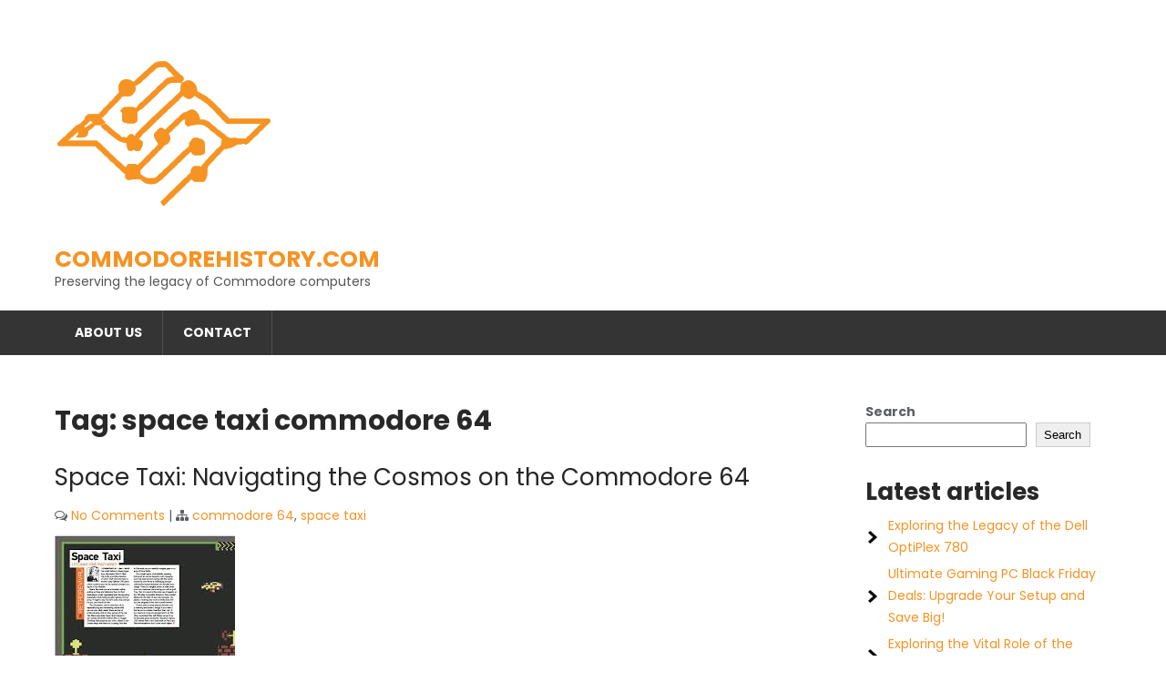

--- FILE ---
content_type: text/html; charset=UTF-8
request_url: https://commodorehistory.com/tag/space-taxi-commodore-64/
body_size: 14353
content:
<!DOCTYPE html>
<html lang="en-US">
<head>
<meta charset="UTF-8">
<meta name="viewport" content="width=device-width">
<link rel="profile" href="https://gmpg.org/xfn/11">
<meta name='robots' content='index, follow, max-image-preview:large, max-snippet:-1, max-video-preview:-1' />

	<!-- This site is optimized with the Yoast SEO plugin v26.8 - https://yoast.com/product/yoast-seo-wordpress/ -->
	<title>space taxi commodore 64 Archives - commodorehistory.com</title>
	<link rel="canonical" href="https://commodorehistory.com/tag/space-taxi-commodore-64/" />
	<meta property="og:locale" content="en_US" />
	<meta property="og:type" content="article" />
	<meta property="og:title" content="space taxi commodore 64 Archives - commodorehistory.com" />
	<meta property="og:url" content="https://commodorehistory.com/tag/space-taxi-commodore-64/" />
	<meta property="og:site_name" content="commodorehistory.com" />
	<meta name="twitter:card" content="summary_large_image" />
	<script type="application/ld+json" class="yoast-schema-graph">{"@context":"https://schema.org","@graph":[{"@type":"CollectionPage","@id":"https://commodorehistory.com/tag/space-taxi-commodore-64/","url":"https://commodorehistory.com/tag/space-taxi-commodore-64/","name":"space taxi commodore 64 Archives - commodorehistory.com","isPartOf":{"@id":"https://commodorehistory.com/#website"},"primaryImageOfPage":{"@id":"https://commodorehistory.com/tag/space-taxi-commodore-64/#primaryimage"},"image":{"@id":"https://commodorehistory.com/tag/space-taxi-commodore-64/#primaryimage"},"thumbnailUrl":"https://i0.wp.com/commodorehistory.com/wp-content/uploads/2023/07/space-taxi-commodore-64-20.jpg?fit=198%2C254&ssl=1","breadcrumb":{"@id":"https://commodorehistory.com/tag/space-taxi-commodore-64/#breadcrumb"},"inLanguage":"en-US"},{"@type":"ImageObject","inLanguage":"en-US","@id":"https://commodorehistory.com/tag/space-taxi-commodore-64/#primaryimage","url":"https://i0.wp.com/commodorehistory.com/wp-content/uploads/2023/07/space-taxi-commodore-64-20.jpg?fit=198%2C254&ssl=1","contentUrl":"https://i0.wp.com/commodorehistory.com/wp-content/uploads/2023/07/space-taxi-commodore-64-20.jpg?fit=198%2C254&ssl=1","width":198,"height":254,"caption":"space taxi commodore 64"},{"@type":"BreadcrumbList","@id":"https://commodorehistory.com/tag/space-taxi-commodore-64/#breadcrumb","itemListElement":[{"@type":"ListItem","position":1,"name":"Home","item":"https://commodorehistory.com/"},{"@type":"ListItem","position":2,"name":"space taxi commodore 64"}]},{"@type":"WebSite","@id":"https://commodorehistory.com/#website","url":"https://commodorehistory.com/","name":"commodorehistory.com","description":"Preserving the legacy of Commodore computers","publisher":{"@id":"https://commodorehistory.com/#organization"},"potentialAction":[{"@type":"SearchAction","target":{"@type":"EntryPoint","urlTemplate":"https://commodorehistory.com/?s={search_term_string}"},"query-input":{"@type":"PropertyValueSpecification","valueRequired":true,"valueName":"search_term_string"}}],"inLanguage":"en-US"},{"@type":"Organization","@id":"https://commodorehistory.com/#organization","name":"commodorehistory.com","url":"https://commodorehistory.com/","logo":{"@type":"ImageObject","inLanguage":"en-US","@id":"https://commodorehistory.com/#/schema/logo/image/","url":"https://i0.wp.com/commodorehistory.com/wp-content/uploads/2023/04/commodore.png?fit=240%2C240&ssl=1","contentUrl":"https://i0.wp.com/commodorehistory.com/wp-content/uploads/2023/04/commodore.png?fit=240%2C240&ssl=1","width":240,"height":240,"caption":"commodorehistory.com"},"image":{"@id":"https://commodorehistory.com/#/schema/logo/image/"}}]}</script>
	<!-- / Yoast SEO plugin. -->


<link rel='dns-prefetch' href='//stats.wp.com' />
<link rel='dns-prefetch' href='//fonts.googleapis.com' />
<link rel='preconnect' href='//i0.wp.com' />
<link rel='preconnect' href='//c0.wp.com' />
<link rel="alternate" type="application/rss+xml" title="commodorehistory.com &raquo; Feed" href="https://commodorehistory.com/feed/" />
<link rel="alternate" type="application/rss+xml" title="commodorehistory.com &raquo; Comments Feed" href="https://commodorehistory.com/comments/feed/" />
<link rel="alternate" type="application/rss+xml" title="commodorehistory.com &raquo; space taxi commodore 64 Tag Feed" href="https://commodorehistory.com/tag/space-taxi-commodore-64/feed/" />
<style id='wp-img-auto-sizes-contain-inline-css'>
img:is([sizes=auto i],[sizes^="auto," i]){contain-intrinsic-size:3000px 1500px}
/*# sourceURL=wp-img-auto-sizes-contain-inline-css */
</style>
<style id='wp-emoji-styles-inline-css'>

	img.wp-smiley, img.emoji {
		display: inline !important;
		border: none !important;
		box-shadow: none !important;
		height: 1em !important;
		width: 1em !important;
		margin: 0 0.07em !important;
		vertical-align: -0.1em !important;
		background: none !important;
		padding: 0 !important;
	}
/*# sourceURL=wp-emoji-styles-inline-css */
</style>
<style id='wp-block-library-inline-css'>
:root{--wp-block-synced-color:#7a00df;--wp-block-synced-color--rgb:122,0,223;--wp-bound-block-color:var(--wp-block-synced-color);--wp-editor-canvas-background:#ddd;--wp-admin-theme-color:#007cba;--wp-admin-theme-color--rgb:0,124,186;--wp-admin-theme-color-darker-10:#006ba1;--wp-admin-theme-color-darker-10--rgb:0,107,160.5;--wp-admin-theme-color-darker-20:#005a87;--wp-admin-theme-color-darker-20--rgb:0,90,135;--wp-admin-border-width-focus:2px}@media (min-resolution:192dpi){:root{--wp-admin-border-width-focus:1.5px}}.wp-element-button{cursor:pointer}:root .has-very-light-gray-background-color{background-color:#eee}:root .has-very-dark-gray-background-color{background-color:#313131}:root .has-very-light-gray-color{color:#eee}:root .has-very-dark-gray-color{color:#313131}:root .has-vivid-green-cyan-to-vivid-cyan-blue-gradient-background{background:linear-gradient(135deg,#00d084,#0693e3)}:root .has-purple-crush-gradient-background{background:linear-gradient(135deg,#34e2e4,#4721fb 50%,#ab1dfe)}:root .has-hazy-dawn-gradient-background{background:linear-gradient(135deg,#faaca8,#dad0ec)}:root .has-subdued-olive-gradient-background{background:linear-gradient(135deg,#fafae1,#67a671)}:root .has-atomic-cream-gradient-background{background:linear-gradient(135deg,#fdd79a,#004a59)}:root .has-nightshade-gradient-background{background:linear-gradient(135deg,#330968,#31cdcf)}:root .has-midnight-gradient-background{background:linear-gradient(135deg,#020381,#2874fc)}:root{--wp--preset--font-size--normal:16px;--wp--preset--font-size--huge:42px}.has-regular-font-size{font-size:1em}.has-larger-font-size{font-size:2.625em}.has-normal-font-size{font-size:var(--wp--preset--font-size--normal)}.has-huge-font-size{font-size:var(--wp--preset--font-size--huge)}.has-text-align-center{text-align:center}.has-text-align-left{text-align:left}.has-text-align-right{text-align:right}.has-fit-text{white-space:nowrap!important}#end-resizable-editor-section{display:none}.aligncenter{clear:both}.items-justified-left{justify-content:flex-start}.items-justified-center{justify-content:center}.items-justified-right{justify-content:flex-end}.items-justified-space-between{justify-content:space-between}.screen-reader-text{border:0;clip-path:inset(50%);height:1px;margin:-1px;overflow:hidden;padding:0;position:absolute;width:1px;word-wrap:normal!important}.screen-reader-text:focus{background-color:#ddd;clip-path:none;color:#444;display:block;font-size:1em;height:auto;left:5px;line-height:normal;padding:15px 23px 14px;text-decoration:none;top:5px;width:auto;z-index:100000}html :where(.has-border-color){border-style:solid}html :where([style*=border-top-color]){border-top-style:solid}html :where([style*=border-right-color]){border-right-style:solid}html :where([style*=border-bottom-color]){border-bottom-style:solid}html :where([style*=border-left-color]){border-left-style:solid}html :where([style*=border-width]){border-style:solid}html :where([style*=border-top-width]){border-top-style:solid}html :where([style*=border-right-width]){border-right-style:solid}html :where([style*=border-bottom-width]){border-bottom-style:solid}html :where([style*=border-left-width]){border-left-style:solid}html :where(img[class*=wp-image-]){height:auto;max-width:100%}:where(figure){margin:0 0 1em}html :where(.is-position-sticky){--wp-admin--admin-bar--position-offset:var(--wp-admin--admin-bar--height,0px)}@media screen and (max-width:600px){html :where(.is-position-sticky){--wp-admin--admin-bar--position-offset:0px}}

/*# sourceURL=wp-block-library-inline-css */
</style><style id='wp-block-archives-inline-css'>
.wp-block-archives{box-sizing:border-box}.wp-block-archives-dropdown label{display:block}
/*# sourceURL=https://c0.wp.com/c/6.9/wp-includes/blocks/archives/style.min.css */
</style>
<style id='wp-block-categories-inline-css'>
.wp-block-categories{box-sizing:border-box}.wp-block-categories.alignleft{margin-right:2em}.wp-block-categories.alignright{margin-left:2em}.wp-block-categories.wp-block-categories-dropdown.aligncenter{text-align:center}.wp-block-categories .wp-block-categories__label{display:block;width:100%}
/*# sourceURL=https://c0.wp.com/c/6.9/wp-includes/blocks/categories/style.min.css */
</style>
<style id='wp-block-heading-inline-css'>
h1:where(.wp-block-heading).has-background,h2:where(.wp-block-heading).has-background,h3:where(.wp-block-heading).has-background,h4:where(.wp-block-heading).has-background,h5:where(.wp-block-heading).has-background,h6:where(.wp-block-heading).has-background{padding:1.25em 2.375em}h1.has-text-align-left[style*=writing-mode]:where([style*=vertical-lr]),h1.has-text-align-right[style*=writing-mode]:where([style*=vertical-rl]),h2.has-text-align-left[style*=writing-mode]:where([style*=vertical-lr]),h2.has-text-align-right[style*=writing-mode]:where([style*=vertical-rl]),h3.has-text-align-left[style*=writing-mode]:where([style*=vertical-lr]),h3.has-text-align-right[style*=writing-mode]:where([style*=vertical-rl]),h4.has-text-align-left[style*=writing-mode]:where([style*=vertical-lr]),h4.has-text-align-right[style*=writing-mode]:where([style*=vertical-rl]),h5.has-text-align-left[style*=writing-mode]:where([style*=vertical-lr]),h5.has-text-align-right[style*=writing-mode]:where([style*=vertical-rl]),h6.has-text-align-left[style*=writing-mode]:where([style*=vertical-lr]),h6.has-text-align-right[style*=writing-mode]:where([style*=vertical-rl]){rotate:180deg}
/*# sourceURL=https://c0.wp.com/c/6.9/wp-includes/blocks/heading/style.min.css */
</style>
<style id='wp-block-latest-comments-inline-css'>
ol.wp-block-latest-comments{box-sizing:border-box;margin-left:0}:where(.wp-block-latest-comments:not([style*=line-height] .wp-block-latest-comments__comment)){line-height:1.1}:where(.wp-block-latest-comments:not([style*=line-height] .wp-block-latest-comments__comment-excerpt p)){line-height:1.8}.has-dates :where(.wp-block-latest-comments:not([style*=line-height])),.has-excerpts :where(.wp-block-latest-comments:not([style*=line-height])){line-height:1.5}.wp-block-latest-comments .wp-block-latest-comments{padding-left:0}.wp-block-latest-comments__comment{list-style:none;margin-bottom:1em}.has-avatars .wp-block-latest-comments__comment{list-style:none;min-height:2.25em}.has-avatars .wp-block-latest-comments__comment .wp-block-latest-comments__comment-excerpt,.has-avatars .wp-block-latest-comments__comment .wp-block-latest-comments__comment-meta{margin-left:3.25em}.wp-block-latest-comments__comment-excerpt p{font-size:.875em;margin:.36em 0 1.4em}.wp-block-latest-comments__comment-date{display:block;font-size:.75em}.wp-block-latest-comments .avatar,.wp-block-latest-comments__comment-avatar{border-radius:1.5em;display:block;float:left;height:2.5em;margin-right:.75em;width:2.5em}.wp-block-latest-comments[class*=-font-size] a,.wp-block-latest-comments[style*=font-size] a{font-size:inherit}
/*# sourceURL=https://c0.wp.com/c/6.9/wp-includes/blocks/latest-comments/style.min.css */
</style>
<style id='wp-block-latest-posts-inline-css'>
.wp-block-latest-posts{box-sizing:border-box}.wp-block-latest-posts.alignleft{margin-right:2em}.wp-block-latest-posts.alignright{margin-left:2em}.wp-block-latest-posts.wp-block-latest-posts__list{list-style:none}.wp-block-latest-posts.wp-block-latest-posts__list li{clear:both;overflow-wrap:break-word}.wp-block-latest-posts.is-grid{display:flex;flex-wrap:wrap}.wp-block-latest-posts.is-grid li{margin:0 1.25em 1.25em 0;width:100%}@media (min-width:600px){.wp-block-latest-posts.columns-2 li{width:calc(50% - .625em)}.wp-block-latest-posts.columns-2 li:nth-child(2n){margin-right:0}.wp-block-latest-posts.columns-3 li{width:calc(33.33333% - .83333em)}.wp-block-latest-posts.columns-3 li:nth-child(3n){margin-right:0}.wp-block-latest-posts.columns-4 li{width:calc(25% - .9375em)}.wp-block-latest-posts.columns-4 li:nth-child(4n){margin-right:0}.wp-block-latest-posts.columns-5 li{width:calc(20% - 1em)}.wp-block-latest-posts.columns-5 li:nth-child(5n){margin-right:0}.wp-block-latest-posts.columns-6 li{width:calc(16.66667% - 1.04167em)}.wp-block-latest-posts.columns-6 li:nth-child(6n){margin-right:0}}:root :where(.wp-block-latest-posts.is-grid){padding:0}:root :where(.wp-block-latest-posts.wp-block-latest-posts__list){padding-left:0}.wp-block-latest-posts__post-author,.wp-block-latest-posts__post-date{display:block;font-size:.8125em}.wp-block-latest-posts__post-excerpt,.wp-block-latest-posts__post-full-content{margin-bottom:1em;margin-top:.5em}.wp-block-latest-posts__featured-image a{display:inline-block}.wp-block-latest-posts__featured-image img{height:auto;max-width:100%;width:auto}.wp-block-latest-posts__featured-image.alignleft{float:left;margin-right:1em}.wp-block-latest-posts__featured-image.alignright{float:right;margin-left:1em}.wp-block-latest-posts__featured-image.aligncenter{margin-bottom:1em;text-align:center}
/*# sourceURL=https://c0.wp.com/c/6.9/wp-includes/blocks/latest-posts/style.min.css */
</style>
<style id='wp-block-search-inline-css'>
.wp-block-search__button{margin-left:10px;word-break:normal}.wp-block-search__button.has-icon{line-height:0}.wp-block-search__button svg{height:1.25em;min-height:24px;min-width:24px;width:1.25em;fill:currentColor;vertical-align:text-bottom}:where(.wp-block-search__button){border:1px solid #ccc;padding:6px 10px}.wp-block-search__inside-wrapper{display:flex;flex:auto;flex-wrap:nowrap;max-width:100%}.wp-block-search__label{width:100%}.wp-block-search.wp-block-search__button-only .wp-block-search__button{box-sizing:border-box;display:flex;flex-shrink:0;justify-content:center;margin-left:0;max-width:100%}.wp-block-search.wp-block-search__button-only .wp-block-search__inside-wrapper{min-width:0!important;transition-property:width}.wp-block-search.wp-block-search__button-only .wp-block-search__input{flex-basis:100%;transition-duration:.3s}.wp-block-search.wp-block-search__button-only.wp-block-search__searchfield-hidden,.wp-block-search.wp-block-search__button-only.wp-block-search__searchfield-hidden .wp-block-search__inside-wrapper{overflow:hidden}.wp-block-search.wp-block-search__button-only.wp-block-search__searchfield-hidden .wp-block-search__input{border-left-width:0!important;border-right-width:0!important;flex-basis:0;flex-grow:0;margin:0;min-width:0!important;padding-left:0!important;padding-right:0!important;width:0!important}:where(.wp-block-search__input){appearance:none;border:1px solid #949494;flex-grow:1;font-family:inherit;font-size:inherit;font-style:inherit;font-weight:inherit;letter-spacing:inherit;line-height:inherit;margin-left:0;margin-right:0;min-width:3rem;padding:8px;text-decoration:unset!important;text-transform:inherit}:where(.wp-block-search__button-inside .wp-block-search__inside-wrapper){background-color:#fff;border:1px solid #949494;box-sizing:border-box;padding:4px}:where(.wp-block-search__button-inside .wp-block-search__inside-wrapper) .wp-block-search__input{border:none;border-radius:0;padding:0 4px}:where(.wp-block-search__button-inside .wp-block-search__inside-wrapper) .wp-block-search__input:focus{outline:none}:where(.wp-block-search__button-inside .wp-block-search__inside-wrapper) :where(.wp-block-search__button){padding:4px 8px}.wp-block-search.aligncenter .wp-block-search__inside-wrapper{margin:auto}.wp-block[data-align=right] .wp-block-search.wp-block-search__button-only .wp-block-search__inside-wrapper{float:right}
/*# sourceURL=https://c0.wp.com/c/6.9/wp-includes/blocks/search/style.min.css */
</style>
<style id='wp-block-search-theme-inline-css'>
.wp-block-search .wp-block-search__label{font-weight:700}.wp-block-search__button{border:1px solid #ccc;padding:.375em .625em}
/*# sourceURL=https://c0.wp.com/c/6.9/wp-includes/blocks/search/theme.min.css */
</style>
<style id='wp-block-group-inline-css'>
.wp-block-group{box-sizing:border-box}:where(.wp-block-group.wp-block-group-is-layout-constrained){position:relative}
/*# sourceURL=https://c0.wp.com/c/6.9/wp-includes/blocks/group/style.min.css */
</style>
<style id='wp-block-group-theme-inline-css'>
:where(.wp-block-group.has-background){padding:1.25em 2.375em}
/*# sourceURL=https://c0.wp.com/c/6.9/wp-includes/blocks/group/theme.min.css */
</style>
<style id='global-styles-inline-css'>
:root{--wp--preset--aspect-ratio--square: 1;--wp--preset--aspect-ratio--4-3: 4/3;--wp--preset--aspect-ratio--3-4: 3/4;--wp--preset--aspect-ratio--3-2: 3/2;--wp--preset--aspect-ratio--2-3: 2/3;--wp--preset--aspect-ratio--16-9: 16/9;--wp--preset--aspect-ratio--9-16: 9/16;--wp--preset--color--black: #000000;--wp--preset--color--cyan-bluish-gray: #abb8c3;--wp--preset--color--white: #ffffff;--wp--preset--color--pale-pink: #f78da7;--wp--preset--color--vivid-red: #cf2e2e;--wp--preset--color--luminous-vivid-orange: #ff6900;--wp--preset--color--luminous-vivid-amber: #fcb900;--wp--preset--color--light-green-cyan: #7bdcb5;--wp--preset--color--vivid-green-cyan: #00d084;--wp--preset--color--pale-cyan-blue: #8ed1fc;--wp--preset--color--vivid-cyan-blue: #0693e3;--wp--preset--color--vivid-purple: #9b51e0;--wp--preset--gradient--vivid-cyan-blue-to-vivid-purple: linear-gradient(135deg,rgb(6,147,227) 0%,rgb(155,81,224) 100%);--wp--preset--gradient--light-green-cyan-to-vivid-green-cyan: linear-gradient(135deg,rgb(122,220,180) 0%,rgb(0,208,130) 100%);--wp--preset--gradient--luminous-vivid-amber-to-luminous-vivid-orange: linear-gradient(135deg,rgb(252,185,0) 0%,rgb(255,105,0) 100%);--wp--preset--gradient--luminous-vivid-orange-to-vivid-red: linear-gradient(135deg,rgb(255,105,0) 0%,rgb(207,46,46) 100%);--wp--preset--gradient--very-light-gray-to-cyan-bluish-gray: linear-gradient(135deg,rgb(238,238,238) 0%,rgb(169,184,195) 100%);--wp--preset--gradient--cool-to-warm-spectrum: linear-gradient(135deg,rgb(74,234,220) 0%,rgb(151,120,209) 20%,rgb(207,42,186) 40%,rgb(238,44,130) 60%,rgb(251,105,98) 80%,rgb(254,248,76) 100%);--wp--preset--gradient--blush-light-purple: linear-gradient(135deg,rgb(255,206,236) 0%,rgb(152,150,240) 100%);--wp--preset--gradient--blush-bordeaux: linear-gradient(135deg,rgb(254,205,165) 0%,rgb(254,45,45) 50%,rgb(107,0,62) 100%);--wp--preset--gradient--luminous-dusk: linear-gradient(135deg,rgb(255,203,112) 0%,rgb(199,81,192) 50%,rgb(65,88,208) 100%);--wp--preset--gradient--pale-ocean: linear-gradient(135deg,rgb(255,245,203) 0%,rgb(182,227,212) 50%,rgb(51,167,181) 100%);--wp--preset--gradient--electric-grass: linear-gradient(135deg,rgb(202,248,128) 0%,rgb(113,206,126) 100%);--wp--preset--gradient--midnight: linear-gradient(135deg,rgb(2,3,129) 0%,rgb(40,116,252) 100%);--wp--preset--font-size--small: 13px;--wp--preset--font-size--medium: 20px;--wp--preset--font-size--large: 36px;--wp--preset--font-size--x-large: 42px;--wp--preset--spacing--20: 0.44rem;--wp--preset--spacing--30: 0.67rem;--wp--preset--spacing--40: 1rem;--wp--preset--spacing--50: 1.5rem;--wp--preset--spacing--60: 2.25rem;--wp--preset--spacing--70: 3.38rem;--wp--preset--spacing--80: 5.06rem;--wp--preset--shadow--natural: 6px 6px 9px rgba(0, 0, 0, 0.2);--wp--preset--shadow--deep: 12px 12px 50px rgba(0, 0, 0, 0.4);--wp--preset--shadow--sharp: 6px 6px 0px rgba(0, 0, 0, 0.2);--wp--preset--shadow--outlined: 6px 6px 0px -3px rgb(255, 255, 255), 6px 6px rgb(0, 0, 0);--wp--preset--shadow--crisp: 6px 6px 0px rgb(0, 0, 0);}:where(.is-layout-flex){gap: 0.5em;}:where(.is-layout-grid){gap: 0.5em;}body .is-layout-flex{display: flex;}.is-layout-flex{flex-wrap: wrap;align-items: center;}.is-layout-flex > :is(*, div){margin: 0;}body .is-layout-grid{display: grid;}.is-layout-grid > :is(*, div){margin: 0;}:where(.wp-block-columns.is-layout-flex){gap: 2em;}:where(.wp-block-columns.is-layout-grid){gap: 2em;}:where(.wp-block-post-template.is-layout-flex){gap: 1.25em;}:where(.wp-block-post-template.is-layout-grid){gap: 1.25em;}.has-black-color{color: var(--wp--preset--color--black) !important;}.has-cyan-bluish-gray-color{color: var(--wp--preset--color--cyan-bluish-gray) !important;}.has-white-color{color: var(--wp--preset--color--white) !important;}.has-pale-pink-color{color: var(--wp--preset--color--pale-pink) !important;}.has-vivid-red-color{color: var(--wp--preset--color--vivid-red) !important;}.has-luminous-vivid-orange-color{color: var(--wp--preset--color--luminous-vivid-orange) !important;}.has-luminous-vivid-amber-color{color: var(--wp--preset--color--luminous-vivid-amber) !important;}.has-light-green-cyan-color{color: var(--wp--preset--color--light-green-cyan) !important;}.has-vivid-green-cyan-color{color: var(--wp--preset--color--vivid-green-cyan) !important;}.has-pale-cyan-blue-color{color: var(--wp--preset--color--pale-cyan-blue) !important;}.has-vivid-cyan-blue-color{color: var(--wp--preset--color--vivid-cyan-blue) !important;}.has-vivid-purple-color{color: var(--wp--preset--color--vivid-purple) !important;}.has-black-background-color{background-color: var(--wp--preset--color--black) !important;}.has-cyan-bluish-gray-background-color{background-color: var(--wp--preset--color--cyan-bluish-gray) !important;}.has-white-background-color{background-color: var(--wp--preset--color--white) !important;}.has-pale-pink-background-color{background-color: var(--wp--preset--color--pale-pink) !important;}.has-vivid-red-background-color{background-color: var(--wp--preset--color--vivid-red) !important;}.has-luminous-vivid-orange-background-color{background-color: var(--wp--preset--color--luminous-vivid-orange) !important;}.has-luminous-vivid-amber-background-color{background-color: var(--wp--preset--color--luminous-vivid-amber) !important;}.has-light-green-cyan-background-color{background-color: var(--wp--preset--color--light-green-cyan) !important;}.has-vivid-green-cyan-background-color{background-color: var(--wp--preset--color--vivid-green-cyan) !important;}.has-pale-cyan-blue-background-color{background-color: var(--wp--preset--color--pale-cyan-blue) !important;}.has-vivid-cyan-blue-background-color{background-color: var(--wp--preset--color--vivid-cyan-blue) !important;}.has-vivid-purple-background-color{background-color: var(--wp--preset--color--vivid-purple) !important;}.has-black-border-color{border-color: var(--wp--preset--color--black) !important;}.has-cyan-bluish-gray-border-color{border-color: var(--wp--preset--color--cyan-bluish-gray) !important;}.has-white-border-color{border-color: var(--wp--preset--color--white) !important;}.has-pale-pink-border-color{border-color: var(--wp--preset--color--pale-pink) !important;}.has-vivid-red-border-color{border-color: var(--wp--preset--color--vivid-red) !important;}.has-luminous-vivid-orange-border-color{border-color: var(--wp--preset--color--luminous-vivid-orange) !important;}.has-luminous-vivid-amber-border-color{border-color: var(--wp--preset--color--luminous-vivid-amber) !important;}.has-light-green-cyan-border-color{border-color: var(--wp--preset--color--light-green-cyan) !important;}.has-vivid-green-cyan-border-color{border-color: var(--wp--preset--color--vivid-green-cyan) !important;}.has-pale-cyan-blue-border-color{border-color: var(--wp--preset--color--pale-cyan-blue) !important;}.has-vivid-cyan-blue-border-color{border-color: var(--wp--preset--color--vivid-cyan-blue) !important;}.has-vivid-purple-border-color{border-color: var(--wp--preset--color--vivid-purple) !important;}.has-vivid-cyan-blue-to-vivid-purple-gradient-background{background: var(--wp--preset--gradient--vivid-cyan-blue-to-vivid-purple) !important;}.has-light-green-cyan-to-vivid-green-cyan-gradient-background{background: var(--wp--preset--gradient--light-green-cyan-to-vivid-green-cyan) !important;}.has-luminous-vivid-amber-to-luminous-vivid-orange-gradient-background{background: var(--wp--preset--gradient--luminous-vivid-amber-to-luminous-vivid-orange) !important;}.has-luminous-vivid-orange-to-vivid-red-gradient-background{background: var(--wp--preset--gradient--luminous-vivid-orange-to-vivid-red) !important;}.has-very-light-gray-to-cyan-bluish-gray-gradient-background{background: var(--wp--preset--gradient--very-light-gray-to-cyan-bluish-gray) !important;}.has-cool-to-warm-spectrum-gradient-background{background: var(--wp--preset--gradient--cool-to-warm-spectrum) !important;}.has-blush-light-purple-gradient-background{background: var(--wp--preset--gradient--blush-light-purple) !important;}.has-blush-bordeaux-gradient-background{background: var(--wp--preset--gradient--blush-bordeaux) !important;}.has-luminous-dusk-gradient-background{background: var(--wp--preset--gradient--luminous-dusk) !important;}.has-pale-ocean-gradient-background{background: var(--wp--preset--gradient--pale-ocean) !important;}.has-electric-grass-gradient-background{background: var(--wp--preset--gradient--electric-grass) !important;}.has-midnight-gradient-background{background: var(--wp--preset--gradient--midnight) !important;}.has-small-font-size{font-size: var(--wp--preset--font-size--small) !important;}.has-medium-font-size{font-size: var(--wp--preset--font-size--medium) !important;}.has-large-font-size{font-size: var(--wp--preset--font-size--large) !important;}.has-x-large-font-size{font-size: var(--wp--preset--font-size--x-large) !important;}
/*# sourceURL=global-styles-inline-css */
</style>

<style id='classic-theme-styles-inline-css'>
/*! This file is auto-generated */
.wp-block-button__link{color:#fff;background-color:#32373c;border-radius:9999px;box-shadow:none;text-decoration:none;padding:calc(.667em + 2px) calc(1.333em + 2px);font-size:1.125em}.wp-block-file__button{background:#32373c;color:#fff;text-decoration:none}
/*# sourceURL=/wp-includes/css/classic-themes.min.css */
</style>
<link rel='stylesheet' id='cptch_stylesheet-css' href='https://commodorehistory.com/wp-content/plugins/captcha-bws/css/front_end_style.css?ver=5.2.7' media='all' />
<link rel='stylesheet' id='dashicons-css' href='https://c0.wp.com/c/6.9/wp-includes/css/dashicons.min.css' media='all' />
<link rel='stylesheet' id='cptch_desktop_style-css' href='https://commodorehistory.com/wp-content/plugins/captcha-bws/css/desktop_style.css?ver=5.2.7' media='all' />
<link rel='stylesheet' id='computer-font-css' href='https://fonts.googleapis.com/css?family=Poppins%3A400%2C500%2C700&#038;ver=6.9' media='all' />
<link rel='stylesheet' id='computer-basic-style-css' href='https://commodorehistory.com/wp-content/themes/computer/style.css?ver=6.9' media='all' />
<link rel='stylesheet' id='computer-responsive-style-css' href='https://commodorehistory.com/wp-content/themes/computer/css/theme-responsive.css?ver=6.9' media='all' />
<link rel='stylesheet' id='nivo-style-css' href='https://commodorehistory.com/wp-content/themes/computer/css/nivo-slider.css?ver=6.9' media='all' />
<link rel='stylesheet' id='font-awesome-style-css' href='https://commodorehistory.com/wp-content/themes/computer/css/font-awesome.css?ver=6.9' media='all' />
<script src="https://c0.wp.com/c/6.9/wp-includes/js/jquery/jquery.min.js" id="jquery-core-js"></script>
<script src="https://c0.wp.com/c/6.9/wp-includes/js/jquery/jquery-migrate.min.js" id="jquery-migrate-js"></script>
<script src="https://commodorehistory.com/wp-content/themes/computer/js/jquery.nivo.slider.js?ver=6.9" id="jquery-nivo-slider-js-js"></script>
<script src="https://commodorehistory.com/wp-content/themes/computer/js/custom.js?ver=6.9" id="computer-customscripts-js"></script>
<link rel="https://api.w.org/" href="https://commodorehistory.com/wp-json/" /><link rel="alternate" title="JSON" type="application/json" href="https://commodorehistory.com/wp-json/wp/v2/tags/1818" /><link rel="EditURI" type="application/rsd+xml" title="RSD" href="https://commodorehistory.com/xmlrpc.php?rsd" />
<meta name="generator" content="WordPress 6.9" />
	<style>img#wpstats{display:none}</style>
		<link rel="apple-touch-icon" sizes="180x180" href="/wp-content/uploads/fbrfg/apple-touch-icon.png">
<link rel="icon" type="image/png" sizes="32x32" href="/wp-content/uploads/fbrfg/favicon-32x32.png">
<link rel="icon" type="image/png" sizes="16x16" href="/wp-content/uploads/fbrfg/favicon-16x16.png">
<link rel="manifest" href="/wp-content/uploads/fbrfg/site.webmanifest">
<link rel="shortcut icon" href="/wp-content/uploads/fbrfg/favicon.ico">
<meta name="msapplication-TileColor" content="#da532c">
<meta name="msapplication-config" content="/wp-content/uploads/fbrfg/browserconfig.xml">
<meta name="theme-color" content="#ffffff"><style>
	a,
	.tm_client strong,
	.postmeta a:hover,
	#sidebar ul li a:hover,
	.blog-post h3.entry-title,
	a.blog-more:hover,
	#commentform input#submit,
	input.search-submit,
	.blog-date .date{
		color:#f69323;
	}
	h3.widget-title,
	.nav-links .current,
	.nav-links a:hover,
	p.form-submit input[type="submit"],
	.header-btn a,
	.sitenav ul li.current_page_item a,
	.sitenav ul li a:hover, 
	.sitenav ul li.current_page_item ul li a:hover,
	.com-slider .inner-caption .sliderbtn,
	.read-more,
	.nivo-controlNav a{
		background-color:#f69323;
	}
	#header{
		background-color:#ffffff;
	}
	.copyright-wrapper{
		background-color:#252525;
	}
</style>
	<style type="text/css">
			#header{
			background-image: url();
			background-position: center top;
		}
		h1.site-title a { color:#f69323;}
		
	</style>
	</head>

<body class="archive tag tag-space-taxi-commodore-64 tag-1818 wp-custom-logo wp-embed-responsive wp-theme-computer">
<a class="skip-link screen-reader-text" href="#sitemain">
	Skip to content</a>

<header id="header" class="header">
	<div class="container">
		<div class="flex-box">
			<div class="head-left">
				<div class="site-logo">
											<div class="custom-logo">
							<a href="https://commodorehistory.com/" class="custom-logo-link" rel="home"><img width="240" height="240" src="https://i0.wp.com/commodorehistory.com/wp-content/uploads/2023/04/commodore.png?fit=240%2C240&amp;ssl=1" class="custom-logo" alt="commodorehistory.com" decoding="async" fetchpriority="high" /></a>						</div><!-- cutom logo -->
										<div class="site-title-desc">
						<h1 class="site-title">
							<a href="https://commodorehistory.com/" rel="home">commodorehistory.com</a>
						</h1>
						<p class="site-description">Preserving the legacy of Commodore computers</p>					</div><!-- site-title-desc -->
				</div><!-- site-logo -->
			</div>
						<div class="head-right">
				<div class="flex-box">
									</div><!-- flex box -->
			</div><!-- header right -->
			
		</div><!-- flex-box -->
	</div><!-- wrap -->
</header><!-- header -->

<div id="navigation">
	<div class="container">
		<div class="toggle">
			<a class="toggleMenu" href="#">Menu</a>
		</div><!-- toggle --> 	
		<nav id="main-navigation" class="site-navigation primary-navigation sitenav" role="navigation">		
			<div class="menu-primary-menu-container"><ul id="menu-primary-menu" class="menu"><li id="menu-item-16" class="menu-item menu-item-type-post_type menu-item-object-page menu-item-16"><a href="https://commodorehistory.com/about/">About us</a></li>
<li id="menu-item-35" class="menu-item menu-item-type-post_type menu-item-object-page menu-item-35"><a href="https://commodorehistory.com/contact/">Contact</a></li>
</ul></div>		</nav>
	</div>
</div><!-- navigation -->  <div class="main-container">
<div class="content-area">
    <div class="middle-align content_sidebar">
        <div class="site-main" id="sitemain">
			                <header class="page-header">
                        <h1 class="page-title">Tag: <span>space taxi commodore 64</span></h1>                </header><!-- .page-header -->
				                                    <div class="blog-post-repeat">
    <article id="post-266" class="post-266 post type-post status-publish format-standard has-post-thumbnail hentry category-commodore-64 category-space-taxi tag-aliens tag-catchy-tunes tag-characters tag-colorful-visuals tag-commodore-64 tag-controls-and-mechanics tag-enjoyable-gaming-experience tag-gameplay tag-gamers tag-gaming tag-golden-age-of-gaming tag-graphics tag-immersive-atmosphere tag-independent-game-developers tag-intergalactic-adventure tag-landscapes tag-level-design tag-limited-color-palette tag-low-gravity-environments tag-maze tag-moving-platforms tag-muse-software tag-nostalgia-of-space-taxi tag-obstacles tag-passengers tag-personal-computers tag-planets tag-precision tag-problem-solving-abilities tag-reflexes tag-simplicity-compared-to-modern-games tag-skill tag-small-team tag-sound-capabilities tag-sound-effects tag-space tag-space-taxi-commodore-64 tag-strategy tag-success-in-video-games tag-taxi-driver tag-technology-advancement tag-timing tag-vehicles tag-video-game-controls-and-mechanics">
        <header class="entry-header">
            <h2 class="entry-title"><a href="https://commodorehistory.com/commodore-64/space-taxi-commodore-64/" rel="bookmark">Space Taxi: Navigating the Cosmos on the Commodore 64</a></h2>
                            <div class="postmeta">
                    <div class="post-comment"> <i class="fa fa-comments-o" aria-hidden="true"></i> <a href="https://commodorehistory.com/commodore-64/space-taxi-commodore-64/#respond">No Comments</a></div>
                    <div class="post-categories"> | <i class="fa fa-sitemap" aria-hidden="true"></i> <a href="https://commodorehistory.com/category/commodore-64/" rel="category tag">commodore 64</a>, <a href="https://commodorehistory.com/category/space-taxi/" rel="category tag">space taxi</a></div>
                    <div class="clear"></div>
                </div><!-- postmeta -->
            	        	            <div class="post-thumb"><img width="198" height="254" src="https://commodorehistory.com/wp-content/uploads/2023/07/space-taxi-commodore-64-20.jpg" class="attachment-post-thumbnail size-post-thumbnail wp-post-image" alt="space taxi commodore 64" decoding="async" />	                    </div><!-- post-thumb -->
        </header><!-- .entry-header -->
    
                    <div class="entry-summary">
                <p>The Space Taxi: A Journey into Commodore 64 Gaming In the early 1980s, the Commodore 64 emerged as one of the most iconic personal computers of its time. With its impressive graphics and sound capabilities, it quickly became a favorite among gamers. Among the many games that captivated players, one title stood out: Space Taxi. [&hellip;]</p>
                <p class="read-more"><a href="https://commodorehistory.com/commodore-64/space-taxi-commodore-64/">Read More &raquo;</a></p>
            </div><!-- .entry-summary -->
            </article><!-- #post-## -->
    <div class="spacer20"></div>
</div><!-- blog-post-repeat -->                                                    </div>
        <div id="sidebar">
    
    <aside id="block-2" class="widget widget_block widget_search"><form role="search" method="get" action="https://commodorehistory.com/" class="wp-block-search__button-outside wp-block-search__text-button wp-block-search"    ><label class="wp-block-search__label" for="wp-block-search__input-1" >Search</label><div class="wp-block-search__inside-wrapper" ><input class="wp-block-search__input" id="wp-block-search__input-1" placeholder="" value="" type="search" name="s" required /><button aria-label="Search" class="wp-block-search__button wp-element-button" type="submit" >Search</button></div></form></aside><aside id="block-3" class="widget widget_block">
<div class="wp-block-group"><div class="wp-block-group__inner-container is-layout-flow wp-block-group-is-layout-flow">
<h2 class="wp-block-heading">Latest articles</h2>


<ul class="wp-block-latest-posts__list wp-block-latest-posts"><li><a class="wp-block-latest-posts__post-title" href="https://commodorehistory.com/desktop/dell-optiplex-780/">Exploring the Legacy of the Dell OptiPlex 780</a></li>
<li><a class="wp-block-latest-posts__post-title" href="https://commodorehistory.com/computer/gaming-pc-black-friday/">Ultimate Gaming PC Black Friday Deals: Upgrade Your Setup and Save Big!</a></li>
<li><a class="wp-block-latest-posts__post-title" href="https://commodorehistory.com/motherboard/motherboard-pc/">Exploring the Vital Role of the Motherboard in Your PC Setup</a></li>
<li><a class="wp-block-latest-posts__post-title" href="https://commodorehistory.com/computer/budget-pc/">Unlocking Affordable Computing: Embracing the Budget PC Revolution</a></li>
<li><a class="wp-block-latest-posts__post-title" href="https://commodorehistory.com/uncategorized/integrated-lesson-plan/">Maximizing Learning Potential: The Power of an Integrated Lesson Plan</a></li>
</ul></div></div>
</aside><aside id="block-4" class="widget widget_block">
<div class="wp-block-group"><div class="wp-block-group__inner-container is-layout-flow wp-block-group-is-layout-flow">
<h2 class="wp-block-heading">Latest comments</h2>


<ol class="wp-block-latest-comments"><li class="wp-block-latest-comments__comment"><article><footer class="wp-block-latest-comments__comment-meta"><a class="wp-block-latest-comments__comment-author" href="https://vin88.us.org/">homepage</a> on <a class="wp-block-latest-comments__comment-link" href="https://commodorehistory.com/vic-20/commodore-computer-vic-20/#comment-205">Exploring the Legacy of the Commodore VIC-20 Computer</a></footer></article></li><li class="wp-block-latest-comments__comment"><article><footer class="wp-block-latest-comments__comment-meta"><a class="wp-block-latest-comments__comment-author" href="https://Raovatdangtin.com/">vn22vip.com</a> on <a class="wp-block-latest-comments__comment-link" href="https://commodorehistory.com/commodore/commodore-128-for-sale/#comment-202">Vintage Computing Treasure: Commodore 128 for Sale &#8211; Unlock a Piece of Computer History</a></footer></article></li><li class="wp-block-latest-comments__comment"><article><footer class="wp-block-latest-comments__comment-meta"><a class="wp-block-latest-comments__comment-author" href="https://www.youtube.com/watch?v=sj9WR691i6I">Slot games real money online</a> on <a class="wp-block-latest-comments__comment-link" href="https://commodorehistory.com/vic-20/commodore-computer-vic-20/#comment-198">Exploring the Legacy of the Commodore VIC-20 Computer</a></footer></article></li><li class="wp-block-latest-comments__comment"><article><footer class="wp-block-latest-comments__comment-meta"><a class="wp-block-latest-comments__comment-author" href="https://meds24.sbs/">omega-3 and fish oil</a> on <a class="wp-block-latest-comments__comment-link" href="https://commodorehistory.com/vic-20/commodore-vic-20-price/#comment-196">Exploring the Affordable Legacy: Commodore VIC-20 Price Insights</a></footer></article></li><li class="wp-block-latest-comments__comment"><article><footer class="wp-block-latest-comments__comment-meta"><a class="wp-block-latest-comments__comment-author" href="https://megasto.com.ua/catalog/strichka_konve_rna_/">стрічка транспортерна</a> on <a class="wp-block-latest-comments__comment-link" href="https://commodorehistory.com/uncategorized/evolution-of-computer-from-eniac-to-present-technology/#comment-173">The Remarkable Evolution of Computers: From ENIAC to Present-Day Technology</a></footer></article></li></ol></div></div>
</aside><aside id="block-5" class="widget widget_block">
<div class="wp-block-group"><div class="wp-block-group__inner-container is-layout-flow wp-block-group-is-layout-flow">
<h2 class="wp-block-heading">Archive</h2>


<ul class="wp-block-archives-list wp-block-archives">	<li><a href='https://commodorehistory.com/2026/01/'>January 2026</a></li>
	<li><a href='https://commodorehistory.com/2025/12/'>December 2025</a></li>
	<li><a href='https://commodorehistory.com/2025/11/'>November 2025</a></li>
	<li><a href='https://commodorehistory.com/2025/10/'>October 2025</a></li>
	<li><a href='https://commodorehistory.com/2025/09/'>September 2025</a></li>
	<li><a href='https://commodorehistory.com/2025/08/'>August 2025</a></li>
	<li><a href='https://commodorehistory.com/2025/07/'>July 2025</a></li>
	<li><a href='https://commodorehistory.com/2025/06/'>June 2025</a></li>
	<li><a href='https://commodorehistory.com/2025/05/'>May 2025</a></li>
	<li><a href='https://commodorehistory.com/2025/04/'>April 2025</a></li>
	<li><a href='https://commodorehistory.com/2025/03/'>March 2025</a></li>
	<li><a href='https://commodorehistory.com/2025/02/'>February 2025</a></li>
	<li><a href='https://commodorehistory.com/2025/01/'>January 2025</a></li>
	<li><a href='https://commodorehistory.com/2024/12/'>December 2024</a></li>
	<li><a href='https://commodorehistory.com/2024/11/'>November 2024</a></li>
	<li><a href='https://commodorehistory.com/2024/10/'>October 2024</a></li>
	<li><a href='https://commodorehistory.com/2024/09/'>September 2024</a></li>
	<li><a href='https://commodorehistory.com/2024/08/'>August 2024</a></li>
	<li><a href='https://commodorehistory.com/2024/07/'>July 2024</a></li>
	<li><a href='https://commodorehistory.com/2024/06/'>June 2024</a></li>
	<li><a href='https://commodorehistory.com/2024/05/'>May 2024</a></li>
	<li><a href='https://commodorehistory.com/2024/04/'>April 2024</a></li>
	<li><a href='https://commodorehistory.com/2024/03/'>March 2024</a></li>
	<li><a href='https://commodorehistory.com/2024/02/'>February 2024</a></li>
	<li><a href='https://commodorehistory.com/2024/01/'>January 2024</a></li>
	<li><a href='https://commodorehistory.com/2023/12/'>December 2023</a></li>
	<li><a href='https://commodorehistory.com/2023/11/'>November 2023</a></li>
	<li><a href='https://commodorehistory.com/2023/10/'>October 2023</a></li>
	<li><a href='https://commodorehistory.com/2023/09/'>September 2023</a></li>
	<li><a href='https://commodorehistory.com/2023/08/'>August 2023</a></li>
	<li><a href='https://commodorehistory.com/2023/07/'>July 2023</a></li>
	<li><a href='https://commodorehistory.com/2023/06/'>June 2023</a></li>
	<li><a href='https://commodorehistory.com/2023/05/'>May 2023</a></li>
	<li><a href='https://commodorehistory.com/2023/04/'>April 2023</a></li>
	<li><a href='https://commodorehistory.com/2023/03/'>March 2023</a></li>
	<li><a href='https://commodorehistory.com/2023/02/'>February 2023</a></li>
</ul></div></div>
</aside><aside id="block-6" class="widget widget_block">
<div class="wp-block-group"><div class="wp-block-group__inner-container is-layout-flow wp-block-group-is-layout-flow">
<h2 class="wp-block-heading">Categories</h2>


<ul class="wp-block-categories-list wp-block-categories">	<li class="cat-item cat-item-7554"><a href="https://commodorehistory.com/category/16gb/">16gb</a>
</li>
	<li class="cat-item cat-item-4174"><a href="https://commodorehistory.com/category/1977/">1977</a>
</li>
	<li class="cat-item cat-item-6099"><a href="https://commodorehistory.com/category/1980/">1980</a>
</li>
	<li class="cat-item cat-item-3641"><a href="https://commodorehistory.com/category/1982/">1982</a>
</li>
	<li class="cat-item cat-item-3654"><a href="https://commodorehistory.com/category/1984/">1984</a>
</li>
	<li class="cat-item cat-item-3661"><a href="https://commodorehistory.com/category/1985/">1985</a>
</li>
	<li class="cat-item cat-item-1920"><a href="https://commodorehistory.com/category/2000/">2000</a>
</li>
	<li class="cat-item cat-item-2254"><a href="https://commodorehistory.com/category/2001/">2001</a>
</li>
	<li class="cat-item cat-item-6012"><a href="https://commodorehistory.com/category/2019/">2019</a>
</li>
	<li class="cat-item cat-item-3633"><a href="https://commodorehistory.com/category/2020/">2020</a>
</li>
	<li class="cat-item cat-item-5663"><a href="https://commodorehistory.com/category/2021/">2021</a>
</li>
	<li class="cat-item cat-item-9962"><a href="https://commodorehistory.com/category/21-inch/">21 inch</a>
</li>
	<li class="cat-item cat-item-9961"><a href="https://commodorehistory.com/category/21-5-inch/">21.5 inch</a>
</li>
	<li class="cat-item cat-item-7839"><a href="https://commodorehistory.com/category/27-inch/">27 inch</a>
</li>
	<li class="cat-item cat-item-7061"><a href="https://commodorehistory.com/category/4k-monitor/">4k monitor</a>
</li>
	<li class="cat-item cat-item-7837"><a href="https://commodorehistory.com/category/5k/">5k</a>
</li>
	<li class="cat-item cat-item-1666"><a href="https://commodorehistory.com/category/a1200/">a1200</a>
</li>
	<li class="cat-item cat-item-2667"><a href="https://commodorehistory.com/category/a4000/">a4000</a>
</li>
	<li class="cat-item cat-item-4285"><a href="https://commodorehistory.com/category/a500/">a500</a>
</li>
	<li class="cat-item cat-item-2647"><a href="https://commodorehistory.com/category/a600/">a600</a>
</li>
	<li class="cat-item cat-item-8176"><a href="https://commodorehistory.com/category/acer/">acer</a>
</li>
	<li class="cat-item cat-item-1224"><a href="https://commodorehistory.com/category/alienware/">alienware</a>
</li>
	<li class="cat-item cat-item-9715"><a href="https://commodorehistory.com/category/amazon/">amazon</a>
</li>
	<li class="cat-item cat-item-162"><a href="https://commodorehistory.com/category/amiga/">amiga</a>
</li>
	<li class="cat-item cat-item-1697"><a href="https://commodorehistory.com/category/amiga-1000/">amiga 1000</a>
</li>
	<li class="cat-item cat-item-1665"><a href="https://commodorehistory.com/category/amiga-1200/">amiga 1200</a>
</li>
	<li class="cat-item cat-item-3236"><a href="https://commodorehistory.com/category/amiga-1500/">amiga 1500</a>
</li>
	<li class="cat-item cat-item-1919"><a href="https://commodorehistory.com/category/amiga-2000/">amiga 2000</a>
</li>
	<li class="cat-item cat-item-1753"><a href="https://commodorehistory.com/category/amiga-2500/">amiga 2500</a>
</li>
	<li class="cat-item cat-item-1570"><a href="https://commodorehistory.com/category/amiga-3000/">amiga 3000</a>
</li>
	<li class="cat-item cat-item-718"><a href="https://commodorehistory.com/category/amiga-4000/">amiga 4000</a>
</li>
	<li class="cat-item cat-item-161"><a href="https://commodorehistory.com/category/amiga-500/">amiga 500</a>
</li>
	<li class="cat-item cat-item-2646"><a href="https://commodorehistory.com/category/amiga-600/">amiga 600</a>
</li>
	<li class="cat-item cat-item-2486"><a href="https://commodorehistory.com/category/amiga-cd32/">amiga cd32</a>
</li>
	<li class="cat-item cat-item-3197"><a href="https://commodorehistory.com/category/amstrad/">amstrad</a>
</li>
	<li class="cat-item cat-item-1471"><a href="https://commodorehistory.com/category/apple/">apple</a>
</li>
	<li class="cat-item cat-item-1472"><a href="https://commodorehistory.com/category/apple-computer/">apple computer</a>
</li>
	<li class="cat-item cat-item-8094"><a href="https://commodorehistory.com/category/apples/">apple&#039;s</a>
</li>
	<li class="cat-item cat-item-4076"><a href="https://commodorehistory.com/category/asus/">asus</a>
</li>
	<li class="cat-item cat-item-10474"><a href="https://commodorehistory.com/category/asus-rog/">asus rog</a>
</li>
	<li class="cat-item cat-item-6405"><a href="https://commodorehistory.com/category/asustek/">asustek</a>
</li>
	<li class="cat-item cat-item-2743"><a href="https://commodorehistory.com/category/atari/">atari</a>
</li>
	<li class="cat-item cat-item-3021"><a href="https://commodorehistory.com/category/batman/">batman</a>
</li>
	<li class="cat-item cat-item-5956"><a href="https://commodorehistory.com/category/beach-head/">beach head</a>
</li>
	<li class="cat-item cat-item-1291"><a href="https://commodorehistory.com/category/best-buy/">best buy</a>
</li>
	<li class="cat-item cat-item-6765"><a href="https://commodorehistory.com/category/bestbuy/">bestbuy</a>
</li>
	<li class="cat-item cat-item-1440"><a href="https://commodorehistory.com/category/black-friday/">black friday</a>
</li>
	<li class="cat-item cat-item-10219"><a href="https://commodorehistory.com/category/bluetooth-speakers/">bluetooth speakers</a>
</li>
	<li class="cat-item cat-item-4813"><a href="https://commodorehistory.com/category/burger-time/">burger time</a>
</li>
	<li class="cat-item cat-item-8040"><a href="https://commodorehistory.com/category/buy/">buy</a>
</li>
	<li class="cat-item cat-item-493"><a href="https://commodorehistory.com/category/c64/">c64</a>
</li>
	<li class="cat-item cat-item-7960"><a href="https://commodorehistory.com/category/chromebox/">chromebox</a>
</li>
	<li class="cat-item cat-item-5497"><a href="https://commodorehistory.com/category/class-5/">class 5</a>
</li>
	<li class="cat-item cat-item-163"><a href="https://commodorehistory.com/category/commodor/">commodor</a>
</li>
	<li class="cat-item cat-item-25"><a href="https://commodorehistory.com/category/commodore/">commodore</a>
</li>
	<li class="cat-item cat-item-43"><a href="https://commodorehistory.com/category/commodore-128/">commodore 128</a>
</li>
	<li class="cat-item cat-item-7946"><a href="https://commodorehistory.com/category/commodore-16/">commodore 16</a>
</li>
	<li class="cat-item cat-item-26"><a href="https://commodorehistory.com/category/commodore-64/">commodore 64</a>
</li>
	<li class="cat-item cat-item-8027"><a href="https://commodorehistory.com/category/commodore-65/">commodore 65</a>
</li>
	<li class="cat-item cat-item-458"><a href="https://commodorehistory.com/category/commodore-amiga/">commodore amiga</a>
</li>
	<li class="cat-item cat-item-7736"><a href="https://commodorehistory.com/category/commodore-elite/">commodore elite</a>
</li>
	<li class="cat-item cat-item-183"><a href="https://commodorehistory.com/category/commodore-pet/">commodore pet</a>
</li>
	<li class="cat-item cat-item-864"><a href="https://commodorehistory.com/category/computer/">computer</a>
</li>
	<li class="cat-item cat-item-5513"><a href="https://commodorehistory.com/category/computer-animation/">computer animation</a>
</li>
	<li class="cat-item cat-item-3985"><a href="https://commodorehistory.com/category/computer-graphics/">computer graphics</a>
</li>
	<li class="cat-item cat-item-7381"><a href="https://commodorehistory.com/category/computer-store/">computer store</a>
</li>
	<li class="cat-item cat-item-7581"><a href="https://commodorehistory.com/category/computerland/">computerland</a>
</li>
	<li class="cat-item cat-item-7314"><a href="https://commodorehistory.com/category/conceptual-skills/">conceptual skills</a>
</li>
	<li class="cat-item cat-item-6086"><a href="https://commodorehistory.com/category/congo-bongo/">congo bongo</a>
</li>
	<li class="cat-item cat-item-8476"><a href="https://commodorehistory.com/category/corsair/">corsair</a>
</li>
	<li class="cat-item cat-item-6451"><a href="https://commodorehistory.com/category/cyber-pc/">cyber pc</a>
</li>
	<li class="cat-item cat-item-1223"><a href="https://commodorehistory.com/category/dell/">dell</a>
</li>
	<li class="cat-item cat-item-1226"><a href="https://commodorehistory.com/category/dell-alienware/">dell alienware</a>
</li>
	<li class="cat-item cat-item-6794"><a href="https://commodorehistory.com/category/dell-computer/">dell computer</a>
</li>
	<li class="cat-item cat-item-1225"><a href="https://commodorehistory.com/category/dell-computers/">dell computers</a>
</li>
	<li class="cat-item cat-item-7320"><a href="https://commodorehistory.com/category/dell-inspiron/">dell inspiron</a>
</li>
	<li class="cat-item cat-item-1045"><a href="https://commodorehistory.com/category/desktop/">desktop</a>
</li>
	<li class="cat-item cat-item-6868"><a href="https://commodorehistory.com/category/desktop-pc/">desktop pc</a>
</li>
	<li class="cat-item cat-item-796"><a href="https://commodorehistory.com/category/doom/">doom</a>
</li>
	<li class="cat-item cat-item-719"><a href="https://commodorehistory.com/category/ebay/">ebay</a>
</li>
	<li class="cat-item cat-item-6424"><a href="https://commodorehistory.com/category/education/">education</a>
</li>
	<li class="cat-item cat-item-6178"><a href="https://commodorehistory.com/category/engineering/">engineering</a>
</li>
	<li class="cat-item cat-item-8694"><a href="https://commodorehistory.com/category/eric/">eric</a>
</li>
	<li class="cat-item cat-item-5383"><a href="https://commodorehistory.com/category/evolut/">evolut</a>
</li>
	<li class="cat-item cat-item-8469"><a href="https://commodorehistory.com/category/examples/">examples</a>
</li>
	<li class="cat-item cat-item-2895"><a href="https://commodorehistory.com/category/frogger/">frogger</a>
</li>
	<li class="cat-item cat-item-10380"><a href="https://commodorehistory.com/category/fujitsu/">fujitsu</a>
</li>
	<li class="cat-item cat-item-8193"><a href="https://commodorehistory.com/category/g7/">g7</a>
</li>
	<li class="cat-item cat-item-6663"><a href="https://commodorehistory.com/category/games-for-pc/">games for pc</a>
</li>
	<li class="cat-item cat-item-1385"><a href="https://commodorehistory.com/category/gaming-laptop/">gaming laptop</a>
</li>
	<li class="cat-item cat-item-7060"><a href="https://commodorehistory.com/category/gaming-monitor/">gaming monitor</a>
</li>
	<li class="cat-item cat-item-1441"><a href="https://commodorehistory.com/category/gaming-pc/">gaming pc</a>
</li>
	<li class="cat-item cat-item-7432"><a href="https://commodorehistory.com/category/getac/">getac</a>
</li>
	<li class="cat-item cat-item-8441"><a href="https://commodorehistory.com/category/good-games/">good games</a>
</li>
	<li class="cat-item cat-item-2563"><a href="https://commodorehistory.com/category/gorf/">gorf</a>
</li>
	<li class="cat-item cat-item-7126"><a href="https://commodorehistory.com/category/hard-disk/">hard disk</a>
</li>
	<li class="cat-item cat-item-1023"><a href="https://commodorehistory.com/category/hard-drive/">hard drive</a>
</li>
	<li class="cat-item cat-item-3998"><a href="https://commodorehistory.com/category/hardware/">hardware</a>
</li>
	<li class="cat-item cat-item-10400"><a href="https://commodorehistory.com/category/health/">health</a>
</li>
	<li class="cat-item cat-item-1136"><a href="https://commodorehistory.com/category/history/">history</a>
</li>
	<li class="cat-item cat-item-865"><a href="https://commodorehistory.com/category/hp/">hp</a>
</li>
	<li class="cat-item cat-item-1384"><a href="https://commodorehistory.com/category/hp-15/">hp 15</a>
</li>
	<li class="cat-item cat-item-8224"><a href="https://commodorehistory.com/category/hp-mini/">hp mini</a>
</li>
	<li class="cat-item cat-item-8255"><a href="https://commodorehistory.com/category/hp-omen/">hp omen</a>
</li>
	<li class="cat-item cat-item-1383"><a href="https://commodorehistory.com/category/hp-pavilion/">hp pavilion</a>
</li>
	<li class="cat-item cat-item-6254"><a href="https://commodorehistory.com/category/human-computer-interaction/">human computer interaction</a>
</li>
	<li class="cat-item cat-item-2809"><a href="https://commodorehistory.com/category/ibm/">ibm</a>
</li>
	<li class="cat-item cat-item-6780"><a href="https://commodorehistory.com/category/imac/">imac</a>
</li>
	<li class="cat-item cat-item-9960"><a href="https://commodorehistory.com/category/imac-21-5/">imac 21.5</a>
</li>
	<li class="cat-item cat-item-7838"><a href="https://commodorehistory.com/category/imac-27/">imac 27</a>
</li>
	<li class="cat-item cat-item-7938"><a href="https://commodorehistory.com/category/intel/">intel</a>
</li>
	<li class="cat-item cat-item-3120"><a href="https://commodorehistory.com/category/jungle-hunt/">jungle hunt</a>
</li>
	<li class="cat-item cat-item-10554"><a href="https://commodorehistory.com/category/keyboard/">keyboard</a>
</li>
	<li class="cat-item cat-item-3139"><a href="https://commodorehistory.com/category/kickman/">kickman</a>
</li>
	<li class="cat-item cat-item-8764"><a href="https://commodorehistory.com/category/lakeshore/">lakeshore</a>
</li>
	<li class="cat-item cat-item-1077"><a href="https://commodorehistory.com/category/laptop/">laptop</a>
</li>
	<li class="cat-item cat-item-1381"><a href="https://commodorehistory.com/category/laptop-pc/">laptop pc</a>
</li>
	<li class="cat-item cat-item-9778"><a href="https://commodorehistory.com/category/lattepanda/">lattepanda</a>
</li>
	<li class="cat-item cat-item-2159"><a href="https://commodorehistory.com/category/learning/">learning</a>
</li>
	<li class="cat-item cat-item-7976"><a href="https://commodorehistory.com/category/lenovo/">lenovo</a>
</li>
	<li class="cat-item cat-item-8428"><a href="https://commodorehistory.com/category/lian-li/">lian li</a>
</li>
	<li class="cat-item cat-item-8470"><a href="https://commodorehistory.com/category/list/">list</a>
</li>
	<li class="cat-item cat-item-7913"><a href="https://commodorehistory.com/category/literacy/">literacy</a>
</li>
	<li class="cat-item cat-item-4245"><a href="https://commodorehistory.com/category/little-computer-people/">little computer people</a>
</li>
	<li class="cat-item cat-item-10218"><a href="https://commodorehistory.com/category/logitech/">logitech</a>
</li>
	<li class="cat-item cat-item-7954"><a href="https://commodorehistory.com/category/m1/">m1</a>
</li>
	<li class="cat-item cat-item-6779"><a href="https://commodorehistory.com/category/mac/">mac</a>
</li>
	<li class="cat-item cat-item-7553"><a href="https://commodorehistory.com/category/mac-mini/">mac mini</a>
</li>
	<li class="cat-item cat-item-7274"><a href="https://commodorehistory.com/category/macbook/">macbook</a>
</li>
	<li class="cat-item cat-item-1473"><a href="https://commodorehistory.com/category/macbooks/">macbooks</a>
</li>
	<li class="cat-item cat-item-7561"><a href="https://commodorehistory.com/category/macintosh/">macintosh</a>
</li>
	<li class="cat-item cat-item-7273"><a href="https://commodorehistory.com/category/macos/">macos</a>
</li>
	<li class="cat-item cat-item-7630"><a href="https://commodorehistory.com/category/management/">management</a>
</li>
	<li class="cat-item cat-item-7629"><a href="https://commodorehistory.com/category/management-skills/">management skills</a>
</li>
	<li class="cat-item cat-item-574"><a href="https://commodorehistory.com/category/maxi/">maxi</a>
</li>
	<li class="cat-item cat-item-3877"><a href="https://commodorehistory.com/category/maxi-games/">maxi games</a>
</li>
	<li class="cat-item cat-item-7464"><a href="https://commodorehistory.com/category/microsoft/">microsoft</a>
</li>
	<li class="cat-item cat-item-543"><a href="https://commodorehistory.com/category/mini/">mini</a>
</li>
	<li class="cat-item cat-item-8223"><a href="https://commodorehistory.com/category/mini-pc/">mini pc</a>
</li>
	<li class="cat-item cat-item-7019"><a href="https://commodorehistory.com/category/minicomputer/">minicomputer</a>
</li>
	<li class="cat-item cat-item-975"><a href="https://commodorehistory.com/category/monitors/">monitors</a>
</li>
	<li class="cat-item cat-item-7567"><a href="https://commodorehistory.com/category/motherboard/">motherboard</a>
</li>
	<li class="cat-item cat-item-7761"><a href="https://commodorehistory.com/category/msi/">msi</a>
</li>
	<li class="cat-item cat-item-9868"><a href="https://commodorehistory.com/category/nasa/">nasa</a>
</li>
	<li class="cat-item cat-item-8524"><a href="https://commodorehistory.com/category/negative/">negative</a>
</li>
	<li class="cat-item cat-item-7955"><a href="https://commodorehistory.com/category/new/">new</a>
</li>
	<li class="cat-item cat-item-8368"><a href="https://commodorehistory.com/category/newegg/">newegg</a>
</li>
	<li class="cat-item cat-item-6032"><a href="https://commodorehistory.com/category/nintendo/">nintendo</a>
</li>
	<li class="cat-item cat-item-9764"><a href="https://commodorehistory.com/category/nzxt/">nzxt</a>
</li>
	<li class="cat-item cat-item-7364"><a href="https://commodorehistory.com/category/old/">old</a>
</li>
	<li class="cat-item cat-item-4043"><a href="https://commodorehistory.com/category/omega/">omega</a>
</li>
	<li class="cat-item cat-item-4045"><a href="https://commodorehistory.com/category/omega-race/">omega race</a>
</li>
	<li class="cat-item cat-item-4059"><a href="https://commodorehistory.com/category/paperboy/">paperboy</a>
</li>
	<li class="cat-item cat-item-1382"><a href="https://commodorehistory.com/category/pc-15/">pc 15</a>
</li>
	<li class="cat-item cat-item-7875"><a href="https://commodorehistory.com/category/pc-corner/">pc corner</a>
</li>
	<li class="cat-item cat-item-1370"><a href="https://commodorehistory.com/category/pc-help/">pc help</a>
</li>
	<li class="cat-item cat-item-8189"><a href="https://commodorehistory.com/category/pc-studio/">pc studio</a>
</li>
	<li class="cat-item cat-item-10205"><a href="https://commodorehistory.com/category/pc-tech/">pc tech</a>
</li>
	<li class="cat-item cat-item-3003"><a href="https://commodorehistory.com/category/pdf/">pdf</a>
</li>
	<li class="cat-item cat-item-7233"><a href="https://commodorehistory.com/category/pine64/">pine64</a>
</li>
	<li class="cat-item cat-item-4571"><a href="https://commodorehistory.com/category/pitstop/">pitstop</a>
</li>
	<li class="cat-item cat-item-10441"><a href="https://commodorehistory.com/category/positive/">positive</a>
</li>
	<li class="cat-item cat-item-5539"><a href="https://commodorehistory.com/category/powerpoint/">powerpoint</a>
</li>
	<li class="cat-item cat-item-5538"><a href="https://commodorehistory.com/category/ppt/">ppt</a>
</li>
	<li class="cat-item cat-item-1057"><a href="https://commodorehistory.com/category/pre/">pre</a>
</li>
	<li class="cat-item cat-item-8267"><a href="https://commodorehistory.com/category/preschool/">preschool</a>
</li>
	<li class="cat-item cat-item-4102"><a href="https://commodorehistory.com/category/processor/">processor</a>
</li>
	<li class="cat-item cat-item-4044"><a href="https://commodorehistory.com/category/race/">race</a>
</li>
	<li class="cat-item cat-item-4369"><a href="https://commodorehistory.com/category/radar-rat-race/">radar rat race</a>
</li>
	<li class="cat-item cat-item-3730"><a href="https://commodorehistory.com/category/raid-over-moscow/">raid over moscow</a>
</li>
	<li class="cat-item cat-item-7555"><a href="https://commodorehistory.com/category/ram/">ram</a>
</li>
	<li class="cat-item cat-item-1772"><a href="https://commodorehistory.com/category/raspberry-pi/">raspberry pi</a>
</li>
	<li class="cat-item cat-item-8332"><a href="https://commodorehistory.com/category/razer/">razer</a>
</li>
	<li class="cat-item cat-item-4377"><a href="https://commodorehistory.com/category/retro-commodore/">retro commodore</a>
</li>
	<li class="cat-item cat-item-4670"><a href="https://commodorehistory.com/category/river-raid/">river raid</a>
</li>
	<li class="cat-item cat-item-10584"><a href="https://commodorehistory.com/category/rtx/">rtx</a>
</li>
	<li class="cat-item cat-item-1107"><a href="https://commodorehistory.com/category/samsung/">samsung</a>
</li>
	<li class="cat-item cat-item-7809"><a href="https://commodorehistory.com/category/science/">science</a>
</li>
	<li class="cat-item cat-item-974"><a href="https://commodorehistory.com/category/screen/">screen</a>
</li>
	<li class="cat-item cat-item-4759"><a href="https://commodorehistory.com/category/sd2iec/">sd2iec</a>
</li>
	<li class="cat-item cat-item-8041"><a href="https://commodorehistory.com/category/sell/">sell</a>
</li>
	<li class="cat-item cat-item-7660"><a href="https://commodorehistory.com/category/shadow/">shadow</a>
</li>
	<li class="cat-item cat-item-6090"><a href="https://commodorehistory.com/category/smartphone/">smartphone</a>
</li>
	<li class="cat-item cat-item-5042"><a href="https://commodorehistory.com/category/software/">software</a>
</li>
	<li class="cat-item cat-item-1352"><a href="https://commodorehistory.com/category/sony/">sony</a>
</li>
	<li class="cat-item cat-item-3475"><a href="https://commodorehistory.com/category/space-invaders/">space invaders</a>
</li>
	<li class="cat-item cat-item-1856"><a href="https://commodorehistory.com/category/space-taxi/">space taxi</a>
</li>
	<li class="cat-item cat-item-9288"><a href="https://commodorehistory.com/category/speed/">speed</a>
</li>
	<li class="cat-item cat-item-8605"><a href="https://commodorehistory.com/category/teacher-toolbox/">teacher toolbox</a>
</li>
	<li class="cat-item cat-item-299"><a href="https://commodorehistory.com/category/technical-skills/">technical skills</a>
</li>
	<li class="cat-item cat-item-10514"><a href="https://commodorehistory.com/category/tes/">tes</a>
</li>
	<li class="cat-item cat-item-1"><a href="https://commodorehistory.com/category/uncategorized/">Uncategorized</a>
</li>
	<li class="cat-item cat-item-3068"><a href="https://commodorehistory.com/category/uridium/">uridium</a>
</li>
	<li class="cat-item cat-item-7219"><a href="https://commodorehistory.com/category/usb/">usb</a>
</li>
	<li class="cat-item cat-item-882"><a href="https://commodorehistory.com/category/used/">used</a>
</li>
	<li class="cat-item cat-item-1648"><a href="https://commodorehistory.com/category/used-pcs/">used pcs</a>
</li>
	<li class="cat-item cat-item-4749"><a href="https://commodorehistory.com/category/users/">users</a>
</li>
	<li class="cat-item cat-item-441"><a href="https://commodorehistory.com/category/vic-20/">vic 20</a>
</li>
	<li class="cat-item cat-item-5491"><a href="https://commodorehistory.com/category/wikipedia/">wikipedia</a>
</li>
	<li class="cat-item cat-item-6949"><a href="https://commodorehistory.com/category/windows/">windows</a>
</li>
	<li class="cat-item cat-item-3542"><a href="https://commodorehistory.com/category/wizard/">wizard</a>
</li>
	<li class="cat-item cat-item-3560"><a href="https://commodorehistory.com/category/wizball/">wizball</a>
</li>
</ul></div></div>
</aside>	
</div><!-- sidebar -->
        <div class="clear"></div>
    </div>
</div>

</div><!-- main-container -->

<div class="copyright-wrapper">
        	<div class="container">
                <div class="copyright">
                    	<p><a href="https://commodorehistory.com/" rel="home">© Copyright commodorehistory.com </p>               
                </div><!-- copyright --><div class="clear"></div>           
            </div><!-- container -->
        </div>
    </div>
        
<script type="speculationrules">
{"prefetch":[{"source":"document","where":{"and":[{"href_matches":"/*"},{"not":{"href_matches":["/wp-*.php","/wp-admin/*","/wp-content/uploads/*","/wp-content/*","/wp-content/plugins/*","/wp-content/themes/computer/*","/*\\?(.+)"]}},{"not":{"selector_matches":"a[rel~=\"nofollow\"]"}},{"not":{"selector_matches":".no-prefetch, .no-prefetch a"}}]},"eagerness":"conservative"}]}
</script>
<script id="computer-navigation-js-extra">
var NavigationScreenReaderText = [];
//# sourceURL=computer-navigation-js-extra
</script>
<script src="https://commodorehistory.com/wp-content/themes/computer/js/navigation.js?ver=20190715" id="computer-navigation-js"></script>
<script id="jetpack-stats-js-before">
_stq = window._stq || [];
_stq.push([ "view", {"v":"ext","blog":"220638255","post":"0","tz":"0","srv":"commodorehistory.com","arch_tag":"space-taxi-commodore-64","arch_results":"1","j":"1:15.4"} ]);
_stq.push([ "clickTrackerInit", "220638255", "0" ]);
//# sourceURL=jetpack-stats-js-before
</script>
<script src="https://stats.wp.com/e-202604.js" id="jetpack-stats-js" defer data-wp-strategy="defer"></script>
<script id="wp-emoji-settings" type="application/json">
{"baseUrl":"https://s.w.org/images/core/emoji/17.0.2/72x72/","ext":".png","svgUrl":"https://s.w.org/images/core/emoji/17.0.2/svg/","svgExt":".svg","source":{"concatemoji":"https://commodorehistory.com/wp-includes/js/wp-emoji-release.min.js?ver=6.9"}}
</script>
<script type="module">
/*! This file is auto-generated */
const a=JSON.parse(document.getElementById("wp-emoji-settings").textContent),o=(window._wpemojiSettings=a,"wpEmojiSettingsSupports"),s=["flag","emoji"];function i(e){try{var t={supportTests:e,timestamp:(new Date).valueOf()};sessionStorage.setItem(o,JSON.stringify(t))}catch(e){}}function c(e,t,n){e.clearRect(0,0,e.canvas.width,e.canvas.height),e.fillText(t,0,0);t=new Uint32Array(e.getImageData(0,0,e.canvas.width,e.canvas.height).data);e.clearRect(0,0,e.canvas.width,e.canvas.height),e.fillText(n,0,0);const a=new Uint32Array(e.getImageData(0,0,e.canvas.width,e.canvas.height).data);return t.every((e,t)=>e===a[t])}function p(e,t){e.clearRect(0,0,e.canvas.width,e.canvas.height),e.fillText(t,0,0);var n=e.getImageData(16,16,1,1);for(let e=0;e<n.data.length;e++)if(0!==n.data[e])return!1;return!0}function u(e,t,n,a){switch(t){case"flag":return n(e,"\ud83c\udff3\ufe0f\u200d\u26a7\ufe0f","\ud83c\udff3\ufe0f\u200b\u26a7\ufe0f")?!1:!n(e,"\ud83c\udde8\ud83c\uddf6","\ud83c\udde8\u200b\ud83c\uddf6")&&!n(e,"\ud83c\udff4\udb40\udc67\udb40\udc62\udb40\udc65\udb40\udc6e\udb40\udc67\udb40\udc7f","\ud83c\udff4\u200b\udb40\udc67\u200b\udb40\udc62\u200b\udb40\udc65\u200b\udb40\udc6e\u200b\udb40\udc67\u200b\udb40\udc7f");case"emoji":return!a(e,"\ud83e\u1fac8")}return!1}function f(e,t,n,a){let r;const o=(r="undefined"!=typeof WorkerGlobalScope&&self instanceof WorkerGlobalScope?new OffscreenCanvas(300,150):document.createElement("canvas")).getContext("2d",{willReadFrequently:!0}),s=(o.textBaseline="top",o.font="600 32px Arial",{});return e.forEach(e=>{s[e]=t(o,e,n,a)}),s}function r(e){var t=document.createElement("script");t.src=e,t.defer=!0,document.head.appendChild(t)}a.supports={everything:!0,everythingExceptFlag:!0},new Promise(t=>{let n=function(){try{var e=JSON.parse(sessionStorage.getItem(o));if("object"==typeof e&&"number"==typeof e.timestamp&&(new Date).valueOf()<e.timestamp+604800&&"object"==typeof e.supportTests)return e.supportTests}catch(e){}return null}();if(!n){if("undefined"!=typeof Worker&&"undefined"!=typeof OffscreenCanvas&&"undefined"!=typeof URL&&URL.createObjectURL&&"undefined"!=typeof Blob)try{var e="postMessage("+f.toString()+"("+[JSON.stringify(s),u.toString(),c.toString(),p.toString()].join(",")+"));",a=new Blob([e],{type:"text/javascript"});const r=new Worker(URL.createObjectURL(a),{name:"wpTestEmojiSupports"});return void(r.onmessage=e=>{i(n=e.data),r.terminate(),t(n)})}catch(e){}i(n=f(s,u,c,p))}t(n)}).then(e=>{for(const n in e)a.supports[n]=e[n],a.supports.everything=a.supports.everything&&a.supports[n],"flag"!==n&&(a.supports.everythingExceptFlag=a.supports.everythingExceptFlag&&a.supports[n]);var t;a.supports.everythingExceptFlag=a.supports.everythingExceptFlag&&!a.supports.flag,a.supports.everything||((t=a.source||{}).concatemoji?r(t.concatemoji):t.wpemoji&&t.twemoji&&(r(t.twemoji),r(t.wpemoji)))});
//# sourceURL=https://commodorehistory.com/wp-includes/js/wp-emoji-loader.min.js
</script>

</body>
</html>
<!--
Performance optimized by W3 Total Cache. Learn more: https://www.boldgrid.com/w3-total-cache/?utm_source=w3tc&utm_medium=footer_comment&utm_campaign=free_plugin

Object Caching 0/0 objects using Memcached
Page Caching using Memcached 

Served from: commodorehistory.com @ 2026-01-21 05:49:37 by W3 Total Cache
-->